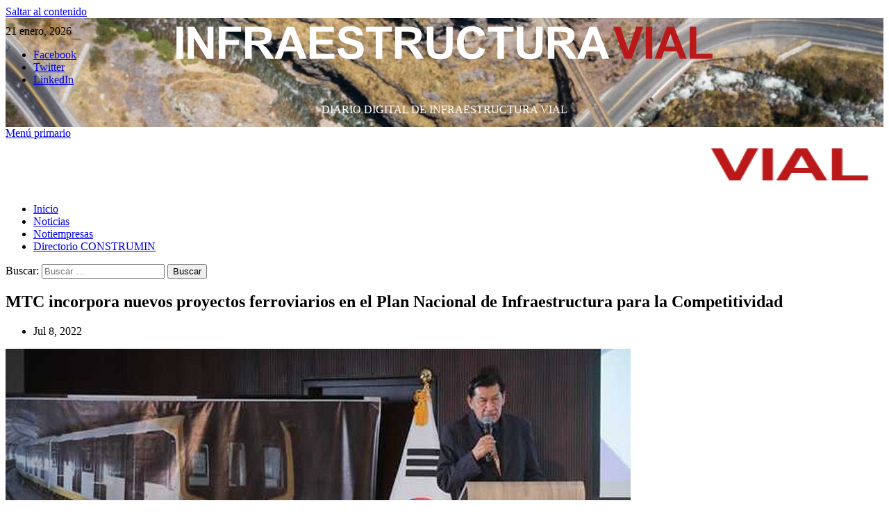

--- FILE ---
content_type: text/html; charset=UTF-8
request_url: https://infraestructuravial.pe/infraestructura-vial/mtc-incorpora-nuevos-proyectos-ferroviarios-en-el-plan-nacional-de-infraestructura-para-la-competitividad/
body_size: 18188
content:
<!doctype html>
<html lang="es">

<head>
    <meta charset="UTF-8">
    <meta name="viewport" content="width=device-width, initial-scale=1">
    <link rel="profile" href="http://gmpg.org/xfn/11">
    <style>
#wpadminbar #wp-admin-bar-wsm_free_top_button .ab-icon:before {
	content: "\f239";
	color: #FF9800;
	top: 3px;
}
</style><meta name='robots' content='index, follow, max-image-preview:large, max-snippet:-1, max-video-preview:-1' />
	<style>img:is([sizes="auto" i], [sizes^="auto," i]) { contain-intrinsic-size: 3000px 1500px }</style>
	<link rel='preload' href='https://fonts.googleapis.com/css?family=Source%2BSans%2BPro%3A400%2C700%7CLato%3A400%2C700&#038;subset=latin&#038;display=swap' as='style' onload="this.onload=null;this.rel='stylesheet'" type='text/css' media='all' crossorigin='anonymous'>
<link rel='preconnect' href='https://fonts.googleapis.com' crossorigin='anonymous'>
<link rel='preconnect' href='https://fonts.gstatic.com' crossorigin='anonymous'>

	<!-- This site is optimized with the Yoast SEO plugin v25.8 - https://yoast.com/wordpress/plugins/seo/ -->
	<title>MTC incorpora nuevos proyectos ferroviarios en el Plan Nacional de Infraestructura para la Competitividad -</title>
	<link rel="canonical" href="https://infraestructuravial.pe/infraestructura-vial2/mtc-incorpora-nuevos-proyectos-ferroviarios-en-el-plan-nacional-de-infraestructura-para-la-competitividad/" />
	<meta property="og:locale" content="es_ES" />
	<meta property="og:type" content="article" />
	<meta property="og:title" content="MTC incorpora nuevos proyectos ferroviarios en el Plan Nacional de Infraestructura para la Competitividad -" />
	<meta property="og:description" content="El ministro de Transportes y Comunicaciones, Juan Barranzuela, anunció que el sector ha incluido nuevos..." />
	<meta property="og:url" content="https://infraestructuravial.pe/infraestructura-vial2/mtc-incorpora-nuevos-proyectos-ferroviarios-en-el-plan-nacional-de-infraestructura-para-la-competitividad/" />
	<meta property="article:publisher" content="https://www.facebook.com/cm.infraestructuravial" />
	<meta property="article:published_time" content="2022-07-09T03:41:17+00:00" />
	<meta property="article:modified_time" content="2022-07-09T03:41:25+00:00" />
	<meta property="og:image" content="https://infraestructuravial.pe/wp/wp-content/uploads/2022/07/MTC-incorpora-nuevos-proyectos-ferroviarios-en-el-Plan-Nacional-de-Infraestructura-para-la-Competitividad.jpg" />
	<meta property="og:image:width" content="900" />
	<meta property="og:image:height" content="520" />
	<meta property="og:image:type" content="image/jpeg" />
	<meta name="author" content="admin" />
	<meta name="twitter:card" content="summary_large_image" />
	<meta name="twitter:creator" content="@Infraestvial" />
	<meta name="twitter:site" content="@Infraestvial" />
	<meta name="twitter:label1" content="Escrito por" />
	<meta name="twitter:data1" content="admin" />
	<meta name="twitter:label2" content="Tiempo de lectura" />
	<meta name="twitter:data2" content="2 minutos" />
	<script type="application/ld+json" class="yoast-schema-graph">{"@context":"https://schema.org","@graph":[{"@type":"Article","@id":"https://infraestructuravial.pe/infraestructura-vial2/mtc-incorpora-nuevos-proyectos-ferroviarios-en-el-plan-nacional-de-infraestructura-para-la-competitividad/#article","isPartOf":{"@id":"https://infraestructuravial.pe/infraestructura-vial2/mtc-incorpora-nuevos-proyectos-ferroviarios-en-el-plan-nacional-de-infraestructura-para-la-competitividad/"},"author":{"name":"admin","@id":"https://infraestructuravial.pe/#/schema/person/23f0bf450ea9dab81b1e5d11d3b3c6a6"},"headline":"MTC incorpora nuevos proyectos ferroviarios en el Plan Nacional de Infraestructura para la Competitividad","datePublished":"2022-07-09T03:41:17+00:00","dateModified":"2022-07-09T03:41:25+00:00","mainEntityOfPage":{"@id":"https://infraestructuravial.pe/infraestructura-vial2/mtc-incorpora-nuevos-proyectos-ferroviarios-en-el-plan-nacional-de-infraestructura-para-la-competitividad/"},"wordCount":336,"publisher":{"@id":"https://infraestructuravial.pe/#organization"},"image":{"@id":"https://infraestructuravial.pe/infraestructura-vial2/mtc-incorpora-nuevos-proyectos-ferroviarios-en-el-plan-nacional-de-infraestructura-para-la-competitividad/#primaryimage"},"thumbnailUrl":"https://infraestructuravial.pe/wp/wp-content/uploads/2022/07/MTC-incorpora-nuevos-proyectos-ferroviarios-en-el-Plan-Nacional-de-Infraestructura-para-la-Competitividad.jpg","articleSection":["Infraestructura Vial"],"inLanguage":"es"},{"@type":"WebPage","@id":"https://infraestructuravial.pe/infraestructura-vial2/mtc-incorpora-nuevos-proyectos-ferroviarios-en-el-plan-nacional-de-infraestructura-para-la-competitividad/","url":"https://infraestructuravial.pe/infraestructura-vial2/mtc-incorpora-nuevos-proyectos-ferroviarios-en-el-plan-nacional-de-infraestructura-para-la-competitividad/","name":"MTC incorpora nuevos proyectos ferroviarios en el Plan Nacional de Infraestructura para la Competitividad -","isPartOf":{"@id":"https://infraestructuravial.pe/#website"},"primaryImageOfPage":{"@id":"https://infraestructuravial.pe/infraestructura-vial2/mtc-incorpora-nuevos-proyectos-ferroviarios-en-el-plan-nacional-de-infraestructura-para-la-competitividad/#primaryimage"},"image":{"@id":"https://infraestructuravial.pe/infraestructura-vial2/mtc-incorpora-nuevos-proyectos-ferroviarios-en-el-plan-nacional-de-infraestructura-para-la-competitividad/#primaryimage"},"thumbnailUrl":"https://infraestructuravial.pe/wp/wp-content/uploads/2022/07/MTC-incorpora-nuevos-proyectos-ferroviarios-en-el-Plan-Nacional-de-Infraestructura-para-la-Competitividad.jpg","datePublished":"2022-07-09T03:41:17+00:00","dateModified":"2022-07-09T03:41:25+00:00","breadcrumb":{"@id":"https://infraestructuravial.pe/infraestructura-vial2/mtc-incorpora-nuevos-proyectos-ferroviarios-en-el-plan-nacional-de-infraestructura-para-la-competitividad/#breadcrumb"},"inLanguage":"es","potentialAction":[{"@type":"ReadAction","target":["https://infraestructuravial.pe/infraestructura-vial2/mtc-incorpora-nuevos-proyectos-ferroviarios-en-el-plan-nacional-de-infraestructura-para-la-competitividad/"]}]},{"@type":"ImageObject","inLanguage":"es","@id":"https://infraestructuravial.pe/infraestructura-vial2/mtc-incorpora-nuevos-proyectos-ferroviarios-en-el-plan-nacional-de-infraestructura-para-la-competitividad/#primaryimage","url":"https://infraestructuravial.pe/wp/wp-content/uploads/2022/07/MTC-incorpora-nuevos-proyectos-ferroviarios-en-el-Plan-Nacional-de-Infraestructura-para-la-Competitividad.jpg","contentUrl":"https://infraestructuravial.pe/wp/wp-content/uploads/2022/07/MTC-incorpora-nuevos-proyectos-ferroviarios-en-el-Plan-Nacional-de-Infraestructura-para-la-Competitividad.jpg","width":900,"height":520},{"@type":"BreadcrumbList","@id":"https://infraestructuravial.pe/infraestructura-vial2/mtc-incorpora-nuevos-proyectos-ferroviarios-en-el-plan-nacional-de-infraestructura-para-la-competitividad/#breadcrumb","itemListElement":[{"@type":"ListItem","position":1,"name":"Portada","item":"https://infraestructuravial.pe/"},{"@type":"ListItem","position":2,"name":"MTC incorpora nuevos proyectos ferroviarios en el Plan Nacional de Infraestructura para la Competitividad"}]},{"@type":"WebSite","@id":"https://infraestructuravial.pe/#website","url":"https://infraestructuravial.pe/","name":"Infraestructura Vial","description":"DIARIO DIGITAL DE INFRAESTRUCTURA VIAL","publisher":{"@id":"https://infraestructuravial.pe/#organization"},"potentialAction":[{"@type":"SearchAction","target":{"@type":"EntryPoint","urlTemplate":"https://infraestructuravial.pe/?s={search_term_string}"},"query-input":{"@type":"PropertyValueSpecification","valueRequired":true,"valueName":"search_term_string"}}],"inLanguage":"es"},{"@type":"Organization","@id":"https://infraestructuravial.pe/#organization","name":"Infraestructura Vial","url":"https://infraestructuravial.pe/","logo":{"@type":"ImageObject","inLanguage":"es","@id":"https://infraestructuravial.pe/#/schema/logo/image/","url":"https://infraestructuravial.pe/wp/wp-content/uploads/2023/04/infraestructuravial05.png","contentUrl":"https://infraestructuravial.pe/wp/wp-content/uploads/2023/04/infraestructuravial05.png","width":800,"height":71,"caption":"Infraestructura Vial"},"image":{"@id":"https://infraestructuravial.pe/#/schema/logo/image/"},"sameAs":["https://www.facebook.com/cm.infraestructuravial","https://x.com/Infraestvial","https://www.linkedin.com/company/infraestructuravial/about/"]},{"@type":"Person","@id":"https://infraestructuravial.pe/#/schema/person/23f0bf450ea9dab81b1e5d11d3b3c6a6","name":"admin","image":{"@type":"ImageObject","inLanguage":"es","@id":"https://infraestructuravial.pe/#/schema/person/image/","url":"https://secure.gravatar.com/avatar/58cef1a40111f121a6582392b78c5a75d29f6bdf96c3e9790e6480cd3d54382c?s=96&d=mm&r=g","contentUrl":"https://secure.gravatar.com/avatar/58cef1a40111f121a6582392b78c5a75d29f6bdf96c3e9790e6480cd3d54382c?s=96&d=mm&r=g","caption":"admin"},"url":"https://infraestructuravial.pe/author/admin/"}]}</script>
	<!-- / Yoast SEO plugin. -->


<link rel='dns-prefetch' href='//www.googletagmanager.com' />
<link rel='dns-prefetch' href='//fonts.googleapis.com' />
<link rel='preconnect' href='https://fonts.googleapis.com' />
<link rel='preconnect' href='https://fonts.gstatic.com' />
<link rel="alternate" type="application/rss+xml" title=" &raquo; Feed" href="https://infraestructuravial.pe/feed/" />
<link rel="alternate" type="application/rss+xml" title=" &raquo; Feed de los comentarios" href="https://infraestructuravial.pe/comments/feed/" />
<script type="text/javascript">
/* <![CDATA[ */
window._wpemojiSettings = {"baseUrl":"https:\/\/s.w.org\/images\/core\/emoji\/16.0.1\/72x72\/","ext":".png","svgUrl":"https:\/\/s.w.org\/images\/core\/emoji\/16.0.1\/svg\/","svgExt":".svg","source":{"concatemoji":"https:\/\/infraestructuravial.pe\/wp\/wp-includes\/js\/wp-emoji-release.min.js?ver=6.8.3"}};
/*! This file is auto-generated */
!function(s,n){var o,i,e;function c(e){try{var t={supportTests:e,timestamp:(new Date).valueOf()};sessionStorage.setItem(o,JSON.stringify(t))}catch(e){}}function p(e,t,n){e.clearRect(0,0,e.canvas.width,e.canvas.height),e.fillText(t,0,0);var t=new Uint32Array(e.getImageData(0,0,e.canvas.width,e.canvas.height).data),a=(e.clearRect(0,0,e.canvas.width,e.canvas.height),e.fillText(n,0,0),new Uint32Array(e.getImageData(0,0,e.canvas.width,e.canvas.height).data));return t.every(function(e,t){return e===a[t]})}function u(e,t){e.clearRect(0,0,e.canvas.width,e.canvas.height),e.fillText(t,0,0);for(var n=e.getImageData(16,16,1,1),a=0;a<n.data.length;a++)if(0!==n.data[a])return!1;return!0}function f(e,t,n,a){switch(t){case"flag":return n(e,"\ud83c\udff3\ufe0f\u200d\u26a7\ufe0f","\ud83c\udff3\ufe0f\u200b\u26a7\ufe0f")?!1:!n(e,"\ud83c\udde8\ud83c\uddf6","\ud83c\udde8\u200b\ud83c\uddf6")&&!n(e,"\ud83c\udff4\udb40\udc67\udb40\udc62\udb40\udc65\udb40\udc6e\udb40\udc67\udb40\udc7f","\ud83c\udff4\u200b\udb40\udc67\u200b\udb40\udc62\u200b\udb40\udc65\u200b\udb40\udc6e\u200b\udb40\udc67\u200b\udb40\udc7f");case"emoji":return!a(e,"\ud83e\udedf")}return!1}function g(e,t,n,a){var r="undefined"!=typeof WorkerGlobalScope&&self instanceof WorkerGlobalScope?new OffscreenCanvas(300,150):s.createElement("canvas"),o=r.getContext("2d",{willReadFrequently:!0}),i=(o.textBaseline="top",o.font="600 32px Arial",{});return e.forEach(function(e){i[e]=t(o,e,n,a)}),i}function t(e){var t=s.createElement("script");t.src=e,t.defer=!0,s.head.appendChild(t)}"undefined"!=typeof Promise&&(o="wpEmojiSettingsSupports",i=["flag","emoji"],n.supports={everything:!0,everythingExceptFlag:!0},e=new Promise(function(e){s.addEventListener("DOMContentLoaded",e,{once:!0})}),new Promise(function(t){var n=function(){try{var e=JSON.parse(sessionStorage.getItem(o));if("object"==typeof e&&"number"==typeof e.timestamp&&(new Date).valueOf()<e.timestamp+604800&&"object"==typeof e.supportTests)return e.supportTests}catch(e){}return null}();if(!n){if("undefined"!=typeof Worker&&"undefined"!=typeof OffscreenCanvas&&"undefined"!=typeof URL&&URL.createObjectURL&&"undefined"!=typeof Blob)try{var e="postMessage("+g.toString()+"("+[JSON.stringify(i),f.toString(),p.toString(),u.toString()].join(",")+"));",a=new Blob([e],{type:"text/javascript"}),r=new Worker(URL.createObjectURL(a),{name:"wpTestEmojiSupports"});return void(r.onmessage=function(e){c(n=e.data),r.terminate(),t(n)})}catch(e){}c(n=g(i,f,p,u))}t(n)}).then(function(e){for(var t in e)n.supports[t]=e[t],n.supports.everything=n.supports.everything&&n.supports[t],"flag"!==t&&(n.supports.everythingExceptFlag=n.supports.everythingExceptFlag&&n.supports[t]);n.supports.everythingExceptFlag=n.supports.everythingExceptFlag&&!n.supports.flag,n.DOMReady=!1,n.readyCallback=function(){n.DOMReady=!0}}).then(function(){return e}).then(function(){var e;n.supports.everything||(n.readyCallback(),(e=n.source||{}).concatemoji?t(e.concatemoji):e.wpemoji&&e.twemoji&&(t(e.twemoji),t(e.wpemoji)))}))}((window,document),window._wpemojiSettings);
/* ]]> */
</script>
<style id='wp-emoji-styles-inline-css' type='text/css'>

	img.wp-smiley, img.emoji {
		display: inline !important;
		border: none !important;
		box-shadow: none !important;
		height: 1em !important;
		width: 1em !important;
		margin: 0 0.07em !important;
		vertical-align: -0.1em !important;
		background: none !important;
		padding: 0 !important;
	}
</style>
<link rel='stylesheet' id='wp-block-library-css' href='https://infraestructuravial.pe/wp/wp-includes/css/dist/block-library/style.min.css?ver=6.8.3' type='text/css' media='all' />
<style id='wp-block-library-theme-inline-css' type='text/css'>
.wp-block-audio :where(figcaption){color:#555;font-size:13px;text-align:center}.is-dark-theme .wp-block-audio :where(figcaption){color:#ffffffa6}.wp-block-audio{margin:0 0 1em}.wp-block-code{border:1px solid #ccc;border-radius:4px;font-family:Menlo,Consolas,monaco,monospace;padding:.8em 1em}.wp-block-embed :where(figcaption){color:#555;font-size:13px;text-align:center}.is-dark-theme .wp-block-embed :where(figcaption){color:#ffffffa6}.wp-block-embed{margin:0 0 1em}.blocks-gallery-caption{color:#555;font-size:13px;text-align:center}.is-dark-theme .blocks-gallery-caption{color:#ffffffa6}:root :where(.wp-block-image figcaption){color:#555;font-size:13px;text-align:center}.is-dark-theme :root :where(.wp-block-image figcaption){color:#ffffffa6}.wp-block-image{margin:0 0 1em}.wp-block-pullquote{border-bottom:4px solid;border-top:4px solid;color:currentColor;margin-bottom:1.75em}.wp-block-pullquote cite,.wp-block-pullquote footer,.wp-block-pullquote__citation{color:currentColor;font-size:.8125em;font-style:normal;text-transform:uppercase}.wp-block-quote{border-left:.25em solid;margin:0 0 1.75em;padding-left:1em}.wp-block-quote cite,.wp-block-quote footer{color:currentColor;font-size:.8125em;font-style:normal;position:relative}.wp-block-quote:where(.has-text-align-right){border-left:none;border-right:.25em solid;padding-left:0;padding-right:1em}.wp-block-quote:where(.has-text-align-center){border:none;padding-left:0}.wp-block-quote.is-large,.wp-block-quote.is-style-large,.wp-block-quote:where(.is-style-plain){border:none}.wp-block-search .wp-block-search__label{font-weight:700}.wp-block-search__button{border:1px solid #ccc;padding:.375em .625em}:where(.wp-block-group.has-background){padding:1.25em 2.375em}.wp-block-separator.has-css-opacity{opacity:.4}.wp-block-separator{border:none;border-bottom:2px solid;margin-left:auto;margin-right:auto}.wp-block-separator.has-alpha-channel-opacity{opacity:1}.wp-block-separator:not(.is-style-wide):not(.is-style-dots){width:100px}.wp-block-separator.has-background:not(.is-style-dots){border-bottom:none;height:1px}.wp-block-separator.has-background:not(.is-style-wide):not(.is-style-dots){height:2px}.wp-block-table{margin:0 0 1em}.wp-block-table td,.wp-block-table th{word-break:normal}.wp-block-table :where(figcaption){color:#555;font-size:13px;text-align:center}.is-dark-theme .wp-block-table :where(figcaption){color:#ffffffa6}.wp-block-video :where(figcaption){color:#555;font-size:13px;text-align:center}.is-dark-theme .wp-block-video :where(figcaption){color:#ffffffa6}.wp-block-video{margin:0 0 1em}:root :where(.wp-block-template-part.has-background){margin-bottom:0;margin-top:0;padding:1.25em 2.375em}
</style>
<style id='global-styles-inline-css' type='text/css'>
:root{--wp--preset--aspect-ratio--square: 1;--wp--preset--aspect-ratio--4-3: 4/3;--wp--preset--aspect-ratio--3-4: 3/4;--wp--preset--aspect-ratio--3-2: 3/2;--wp--preset--aspect-ratio--2-3: 2/3;--wp--preset--aspect-ratio--16-9: 16/9;--wp--preset--aspect-ratio--9-16: 9/16;--wp--preset--color--black: #000000;--wp--preset--color--cyan-bluish-gray: #abb8c3;--wp--preset--color--white: #ffffff;--wp--preset--color--pale-pink: #f78da7;--wp--preset--color--vivid-red: #cf2e2e;--wp--preset--color--luminous-vivid-orange: #ff6900;--wp--preset--color--luminous-vivid-amber: #fcb900;--wp--preset--color--light-green-cyan: #7bdcb5;--wp--preset--color--vivid-green-cyan: #00d084;--wp--preset--color--pale-cyan-blue: #8ed1fc;--wp--preset--color--vivid-cyan-blue: #0693e3;--wp--preset--color--vivid-purple: #9b51e0;--wp--preset--gradient--vivid-cyan-blue-to-vivid-purple: linear-gradient(135deg,rgba(6,147,227,1) 0%,rgb(155,81,224) 100%);--wp--preset--gradient--light-green-cyan-to-vivid-green-cyan: linear-gradient(135deg,rgb(122,220,180) 0%,rgb(0,208,130) 100%);--wp--preset--gradient--luminous-vivid-amber-to-luminous-vivid-orange: linear-gradient(135deg,rgba(252,185,0,1) 0%,rgba(255,105,0,1) 100%);--wp--preset--gradient--luminous-vivid-orange-to-vivid-red: linear-gradient(135deg,rgba(255,105,0,1) 0%,rgb(207,46,46) 100%);--wp--preset--gradient--very-light-gray-to-cyan-bluish-gray: linear-gradient(135deg,rgb(238,238,238) 0%,rgb(169,184,195) 100%);--wp--preset--gradient--cool-to-warm-spectrum: linear-gradient(135deg,rgb(74,234,220) 0%,rgb(151,120,209) 20%,rgb(207,42,186) 40%,rgb(238,44,130) 60%,rgb(251,105,98) 80%,rgb(254,248,76) 100%);--wp--preset--gradient--blush-light-purple: linear-gradient(135deg,rgb(255,206,236) 0%,rgb(152,150,240) 100%);--wp--preset--gradient--blush-bordeaux: linear-gradient(135deg,rgb(254,205,165) 0%,rgb(254,45,45) 50%,rgb(107,0,62) 100%);--wp--preset--gradient--luminous-dusk: linear-gradient(135deg,rgb(255,203,112) 0%,rgb(199,81,192) 50%,rgb(65,88,208) 100%);--wp--preset--gradient--pale-ocean: linear-gradient(135deg,rgb(255,245,203) 0%,rgb(182,227,212) 50%,rgb(51,167,181) 100%);--wp--preset--gradient--electric-grass: linear-gradient(135deg,rgb(202,248,128) 0%,rgb(113,206,126) 100%);--wp--preset--gradient--midnight: linear-gradient(135deg,rgb(2,3,129) 0%,rgb(40,116,252) 100%);--wp--preset--font-size--small: 13px;--wp--preset--font-size--medium: 20px;--wp--preset--font-size--large: 36px;--wp--preset--font-size--x-large: 42px;--wp--preset--spacing--20: 0.44rem;--wp--preset--spacing--30: 0.67rem;--wp--preset--spacing--40: 1rem;--wp--preset--spacing--50: 1.5rem;--wp--preset--spacing--60: 2.25rem;--wp--preset--spacing--70: 3.38rem;--wp--preset--spacing--80: 5.06rem;--wp--preset--shadow--natural: 6px 6px 9px rgba(0, 0, 0, 0.2);--wp--preset--shadow--deep: 12px 12px 50px rgba(0, 0, 0, 0.4);--wp--preset--shadow--sharp: 6px 6px 0px rgba(0, 0, 0, 0.2);--wp--preset--shadow--outlined: 6px 6px 0px -3px rgba(255, 255, 255, 1), 6px 6px rgba(0, 0, 0, 1);--wp--preset--shadow--crisp: 6px 6px 0px rgba(0, 0, 0, 1);}:root { --wp--style--global--content-size: 740px;--wp--style--global--wide-size: 1200px; }:where(body) { margin: 0; }.wp-site-blocks > .alignleft { float: left; margin-right: 2em; }.wp-site-blocks > .alignright { float: right; margin-left: 2em; }.wp-site-blocks > .aligncenter { justify-content: center; margin-left: auto; margin-right: auto; }:where(.wp-site-blocks) > * { margin-block-start: 24px; margin-block-end: 0; }:where(.wp-site-blocks) > :first-child { margin-block-start: 0; }:where(.wp-site-blocks) > :last-child { margin-block-end: 0; }:root { --wp--style--block-gap: 24px; }:root :where(.is-layout-flow) > :first-child{margin-block-start: 0;}:root :where(.is-layout-flow) > :last-child{margin-block-end: 0;}:root :where(.is-layout-flow) > *{margin-block-start: 24px;margin-block-end: 0;}:root :where(.is-layout-constrained) > :first-child{margin-block-start: 0;}:root :where(.is-layout-constrained) > :last-child{margin-block-end: 0;}:root :where(.is-layout-constrained) > *{margin-block-start: 24px;margin-block-end: 0;}:root :where(.is-layout-flex){gap: 24px;}:root :where(.is-layout-grid){gap: 24px;}.is-layout-flow > .alignleft{float: left;margin-inline-start: 0;margin-inline-end: 2em;}.is-layout-flow > .alignright{float: right;margin-inline-start: 2em;margin-inline-end: 0;}.is-layout-flow > .aligncenter{margin-left: auto !important;margin-right: auto !important;}.is-layout-constrained > .alignleft{float: left;margin-inline-start: 0;margin-inline-end: 2em;}.is-layout-constrained > .alignright{float: right;margin-inline-start: 2em;margin-inline-end: 0;}.is-layout-constrained > .aligncenter{margin-left: auto !important;margin-right: auto !important;}.is-layout-constrained > :where(:not(.alignleft):not(.alignright):not(.alignfull)){max-width: var(--wp--style--global--content-size);margin-left: auto !important;margin-right: auto !important;}.is-layout-constrained > .alignwide{max-width: var(--wp--style--global--wide-size);}body .is-layout-flex{display: flex;}.is-layout-flex{flex-wrap: wrap;align-items: center;}.is-layout-flex > :is(*, div){margin: 0;}body .is-layout-grid{display: grid;}.is-layout-grid > :is(*, div){margin: 0;}body{padding-top: 0px;padding-right: 0px;padding-bottom: 0px;padding-left: 0px;}a:where(:not(.wp-element-button)){text-decoration: none;}:root :where(.wp-element-button, .wp-block-button__link){background-color: #32373c;border-width: 0;color: #fff;font-family: inherit;font-size: inherit;line-height: inherit;padding: calc(0.667em + 2px) calc(1.333em + 2px);text-decoration: none;}.has-black-color{color: var(--wp--preset--color--black) !important;}.has-cyan-bluish-gray-color{color: var(--wp--preset--color--cyan-bluish-gray) !important;}.has-white-color{color: var(--wp--preset--color--white) !important;}.has-pale-pink-color{color: var(--wp--preset--color--pale-pink) !important;}.has-vivid-red-color{color: var(--wp--preset--color--vivid-red) !important;}.has-luminous-vivid-orange-color{color: var(--wp--preset--color--luminous-vivid-orange) !important;}.has-luminous-vivid-amber-color{color: var(--wp--preset--color--luminous-vivid-amber) !important;}.has-light-green-cyan-color{color: var(--wp--preset--color--light-green-cyan) !important;}.has-vivid-green-cyan-color{color: var(--wp--preset--color--vivid-green-cyan) !important;}.has-pale-cyan-blue-color{color: var(--wp--preset--color--pale-cyan-blue) !important;}.has-vivid-cyan-blue-color{color: var(--wp--preset--color--vivid-cyan-blue) !important;}.has-vivid-purple-color{color: var(--wp--preset--color--vivid-purple) !important;}.has-black-background-color{background-color: var(--wp--preset--color--black) !important;}.has-cyan-bluish-gray-background-color{background-color: var(--wp--preset--color--cyan-bluish-gray) !important;}.has-white-background-color{background-color: var(--wp--preset--color--white) !important;}.has-pale-pink-background-color{background-color: var(--wp--preset--color--pale-pink) !important;}.has-vivid-red-background-color{background-color: var(--wp--preset--color--vivid-red) !important;}.has-luminous-vivid-orange-background-color{background-color: var(--wp--preset--color--luminous-vivid-orange) !important;}.has-luminous-vivid-amber-background-color{background-color: var(--wp--preset--color--luminous-vivid-amber) !important;}.has-light-green-cyan-background-color{background-color: var(--wp--preset--color--light-green-cyan) !important;}.has-vivid-green-cyan-background-color{background-color: var(--wp--preset--color--vivid-green-cyan) !important;}.has-pale-cyan-blue-background-color{background-color: var(--wp--preset--color--pale-cyan-blue) !important;}.has-vivid-cyan-blue-background-color{background-color: var(--wp--preset--color--vivid-cyan-blue) !important;}.has-vivid-purple-background-color{background-color: var(--wp--preset--color--vivid-purple) !important;}.has-black-border-color{border-color: var(--wp--preset--color--black) !important;}.has-cyan-bluish-gray-border-color{border-color: var(--wp--preset--color--cyan-bluish-gray) !important;}.has-white-border-color{border-color: var(--wp--preset--color--white) !important;}.has-pale-pink-border-color{border-color: var(--wp--preset--color--pale-pink) !important;}.has-vivid-red-border-color{border-color: var(--wp--preset--color--vivid-red) !important;}.has-luminous-vivid-orange-border-color{border-color: var(--wp--preset--color--luminous-vivid-orange) !important;}.has-luminous-vivid-amber-border-color{border-color: var(--wp--preset--color--luminous-vivid-amber) !important;}.has-light-green-cyan-border-color{border-color: var(--wp--preset--color--light-green-cyan) !important;}.has-vivid-green-cyan-border-color{border-color: var(--wp--preset--color--vivid-green-cyan) !important;}.has-pale-cyan-blue-border-color{border-color: var(--wp--preset--color--pale-cyan-blue) !important;}.has-vivid-cyan-blue-border-color{border-color: var(--wp--preset--color--vivid-cyan-blue) !important;}.has-vivid-purple-border-color{border-color: var(--wp--preset--color--vivid-purple) !important;}.has-vivid-cyan-blue-to-vivid-purple-gradient-background{background: var(--wp--preset--gradient--vivid-cyan-blue-to-vivid-purple) !important;}.has-light-green-cyan-to-vivid-green-cyan-gradient-background{background: var(--wp--preset--gradient--light-green-cyan-to-vivid-green-cyan) !important;}.has-luminous-vivid-amber-to-luminous-vivid-orange-gradient-background{background: var(--wp--preset--gradient--luminous-vivid-amber-to-luminous-vivid-orange) !important;}.has-luminous-vivid-orange-to-vivid-red-gradient-background{background: var(--wp--preset--gradient--luminous-vivid-orange-to-vivid-red) !important;}.has-very-light-gray-to-cyan-bluish-gray-gradient-background{background: var(--wp--preset--gradient--very-light-gray-to-cyan-bluish-gray) !important;}.has-cool-to-warm-spectrum-gradient-background{background: var(--wp--preset--gradient--cool-to-warm-spectrum) !important;}.has-blush-light-purple-gradient-background{background: var(--wp--preset--gradient--blush-light-purple) !important;}.has-blush-bordeaux-gradient-background{background: var(--wp--preset--gradient--blush-bordeaux) !important;}.has-luminous-dusk-gradient-background{background: var(--wp--preset--gradient--luminous-dusk) !important;}.has-pale-ocean-gradient-background{background: var(--wp--preset--gradient--pale-ocean) !important;}.has-electric-grass-gradient-background{background: var(--wp--preset--gradient--electric-grass) !important;}.has-midnight-gradient-background{background: var(--wp--preset--gradient--midnight) !important;}.has-small-font-size{font-size: var(--wp--preset--font-size--small) !important;}.has-medium-font-size{font-size: var(--wp--preset--font-size--medium) !important;}.has-large-font-size{font-size: var(--wp--preset--font-size--large) !important;}.has-x-large-font-size{font-size: var(--wp--preset--font-size--x-large) !important;}
:root :where(.wp-block-pullquote){font-size: 1.5em;line-height: 1.6;}
</style>
<link rel='stylesheet' id='menu-image-css' href='https://infraestructuravial.pe/wp/wp-content/plugins/menu-image/includes/css/menu-image.css?ver=3.13' type='text/css' media='all' />
<link rel='stylesheet' id='dashicons-css' href='https://infraestructuravial.pe/wp/wp-includes/css/dashicons.min.css?ver=6.8.3' type='text/css' media='all' />
<link rel='stylesheet' id='wsm-style-css' href='https://infraestructuravial.pe/wp/wp-content/plugins/wp-stats-manager/css/style.css?ver=1.2' type='text/css' media='all' />
<link rel='stylesheet' id='covernews-google-fonts-css' href='https://fonts.googleapis.com/css?family=Source%2BSans%2BPro%3A400%2C700%7CLato%3A400%2C700&#038;subset=latin&#038;display=swap' type='text/css' media='all' />
<link rel='stylesheet' id='covernews-icons-css' href='https://infraestructuravial.pe/wp/wp-content/themes/covernews/assets/icons/style.css?ver=6.8.3' type='text/css' media='all' />
<link rel='stylesheet' id='bootstrap-css' href='https://infraestructuravial.pe/wp/wp-content/themes/covernews/assets/bootstrap/css/bootstrap.min.css?ver=6.8.3' type='text/css' media='all' />
<link rel='stylesheet' id='covernews-style-css' href='https://infraestructuravial.pe/wp/wp-content/themes/covernews/style.min.css?ver=5.5.4.1' type='text/css' media='all' />
<link rel='stylesheet' id='elementor-frontend-css' href='https://infraestructuravial.pe/wp/wp-content/plugins/elementor/assets/css/frontend.min.css?ver=3.31.3' type='text/css' media='all' />
<link rel='stylesheet' id='widget-heading-css' href='https://infraestructuravial.pe/wp/wp-content/plugins/elementor/assets/css/widget-heading.min.css?ver=3.31.3' type='text/css' media='all' />
<link rel='stylesheet' id='widget-post-info-css' href='https://infraestructuravial.pe/wp/wp-content/plugins/elementor-pro/assets/css/widget-post-info.min.css?ver=3.31.2' type='text/css' media='all' />
<link rel='stylesheet' id='widget-icon-list-css' href='https://infraestructuravial.pe/wp/wp-content/plugins/elementor/assets/css/widget-icon-list.min.css?ver=3.31.3' type='text/css' media='all' />
<link rel='stylesheet' id='elementor-icons-shared-0-css' href='https://infraestructuravial.pe/wp/wp-content/plugins/elementor/assets/lib/font-awesome/css/fontawesome.min.css?ver=5.15.3' type='text/css' media='all' />
<link rel='stylesheet' id='elementor-icons-fa-regular-css' href='https://infraestructuravial.pe/wp/wp-content/plugins/elementor/assets/lib/font-awesome/css/regular.min.css?ver=5.15.3' type='text/css' media='all' />
<link rel='stylesheet' id='elementor-icons-fa-solid-css' href='https://infraestructuravial.pe/wp/wp-content/plugins/elementor/assets/lib/font-awesome/css/solid.min.css?ver=5.15.3' type='text/css' media='all' />
<link rel='stylesheet' id='widget-image-css' href='https://infraestructuravial.pe/wp/wp-content/plugins/elementor/assets/css/widget-image.min.css?ver=3.31.3' type='text/css' media='all' />
<link rel='stylesheet' id='elementor-icons-css' href='https://infraestructuravial.pe/wp/wp-content/plugins/elementor/assets/lib/eicons/css/elementor-icons.min.css?ver=5.43.0' type='text/css' media='all' />
<link rel='stylesheet' id='elementor-post-10575-css' href='https://infraestructuravial.pe/wp/wp-content/uploads/elementor/css/post-10575.css?ver=1768284826' type='text/css' media='all' />
<link rel='stylesheet' id='elementor-post-21207-css' href='https://infraestructuravial.pe/wp/wp-content/uploads/elementor/css/post-21207.css?ver=1768284827' type='text/css' media='all' />
<link rel='stylesheet' id='elementor-gf-local-roboto-css' href='https://infraestructuravial.pe/wp/wp-content/uploads/elementor/google-fonts/css/roboto.css?ver=1742677085' type='text/css' media='all' />
<link rel='stylesheet' id='elementor-gf-local-robotoslab-css' href='https://infraestructuravial.pe/wp/wp-content/uploads/elementor/google-fonts/css/robotoslab.css?ver=1742677038' type='text/css' media='all' />
<script type="text/javascript" src="https://infraestructuravial.pe/wp/wp-includes/js/jquery/jquery.min.js?ver=3.7.1" id="jquery-core-js"></script>
<script type="text/javascript" src="https://infraestructuravial.pe/wp/wp-includes/js/jquery/jquery-migrate.min.js?ver=3.4.1" id="jquery-migrate-js"></script>

<!-- Fragmento de código de la etiqueta de Google (gtag.js) añadida por Site Kit -->
<!-- Fragmento de código de Google Analytics añadido por Site Kit -->
<script type="text/javascript" src="https://www.googletagmanager.com/gtag/js?id=GT-NN6ZZM" id="google_gtagjs-js" async></script>
<script type="text/javascript" id="google_gtagjs-js-after">
/* <![CDATA[ */
window.dataLayer = window.dataLayer || [];function gtag(){dataLayer.push(arguments);}
gtag("set","linker",{"domains":["infraestructuravial.pe"]});
gtag("js", new Date());
gtag("set", "developer_id.dZTNiMT", true);
gtag("config", "GT-NN6ZZM");
/* ]]> */
</script>
<link rel="https://api.w.org/" href="https://infraestructuravial.pe/wp-json/" /><link rel="alternate" title="JSON" type="application/json" href="https://infraestructuravial.pe/wp-json/wp/v2/posts/12556" /><link rel="EditURI" type="application/rsd+xml" title="RSD" href="https://infraestructuravial.pe/wp/xmlrpc.php?rsd" />
<meta name="generator" content="WordPress 6.8.3" />
<link rel='shortlink' href='https://infraestructuravial.pe/?p=12556' />
<link rel="alternate" title="oEmbed (JSON)" type="application/json+oembed" href="https://infraestructuravial.pe/wp-json/oembed/1.0/embed?url=https%3A%2F%2Finfraestructuravial.pe%2Finfraestructura-vial%2Fmtc-incorpora-nuevos-proyectos-ferroviarios-en-el-plan-nacional-de-infraestructura-para-la-competitividad%2F" />
<link rel="alternate" title="oEmbed (XML)" type="text/xml+oembed" href="https://infraestructuravial.pe/wp-json/oembed/1.0/embed?url=https%3A%2F%2Finfraestructuravial.pe%2Finfraestructura-vial%2Fmtc-incorpora-nuevos-proyectos-ferroviarios-en-el-plan-nacional-de-infraestructura-para-la-competitividad%2F&#038;format=xml" />
<meta name="generator" content="Site Kit by Google 1.170.0" />
        <!-- Wordpress Stats Manager -->
        <script type="text/javascript">
            var _wsm = _wsm || [];
            _wsm.push(['trackPageView']);
            _wsm.push(['enableLinkTracking']);
            _wsm.push(['enableHeartBeatTimer']);
            (function() {
                var u = "https://infraestructuravial.pe/wp/wp-content/plugins/wp-stats-manager/";
                _wsm.push(['setUrlReferrer', ""]);
                _wsm.push(['setTrackerUrl', "https://infraestructuravial.pe/wp/?wmcAction=wmcTrack"]);
                _wsm.push(['setSiteId', "1"]);
                _wsm.push(['setPageId', "12556"]);
                _wsm.push(['setWpUserId', "0"]);
                var d = document,
                    g = d.createElement('script'),
                    s = d.getElementsByTagName('script')[0];
                g.type = 'text/javascript';
                g.async = true;
                g.defer = true;
                g.src = u + 'js/wsm_new.js';
                s.parentNode.insertBefore(g, s);
            })();
        </script>
        <!-- End Wordpress Stats Manager Code -->
<link rel="preload" href="https://infraestructuravial.pe/wp/wp-content/uploads/2021/05/cropped-infraestructuravial-head-1.jpg" as="image"><meta name="generator" content="Elementor 3.31.3; features: additional_custom_breakpoints, e_element_cache; settings: css_print_method-external, google_font-enabled, font_display-auto">
			<style>
				.e-con.e-parent:nth-of-type(n+4):not(.e-lazyloaded):not(.e-no-lazyload),
				.e-con.e-parent:nth-of-type(n+4):not(.e-lazyloaded):not(.e-no-lazyload) * {
					background-image: none !important;
				}
				@media screen and (max-height: 1024px) {
					.e-con.e-parent:nth-of-type(n+3):not(.e-lazyloaded):not(.e-no-lazyload),
					.e-con.e-parent:nth-of-type(n+3):not(.e-lazyloaded):not(.e-no-lazyload) * {
						background-image: none !important;
					}
				}
				@media screen and (max-height: 640px) {
					.e-con.e-parent:nth-of-type(n+2):not(.e-lazyloaded):not(.e-no-lazyload),
					.e-con.e-parent:nth-of-type(n+2):not(.e-lazyloaded):not(.e-no-lazyload) * {
						background-image: none !important;
					}
				}
			</style>
			        <style type="text/css">
                        .site-title a,
            .site-header .site-branding .site-title a:visited,
            .site-header .site-branding .site-title a:hover,
            .site-description {
                color: #ffffff;
            }

            .site-branding .site-title {
                font-size: 48px;
            }

            @media only screen and (max-width: 640px) {
                .header-layout-3 .site-header .site-branding .site-title,
                .site-branding .site-title {
                    font-size: 60px;

                }
              }   

           @media only screen and (max-width: 375px) {
               .header-layout-3 .site-header .site-branding .site-title,
               .site-branding .site-title {
                        font-size: 50px;

                    }
                }
                
                    .elementor-template-full-width .elementor-section.elementor-section-full_width > .elementor-container,
        .elementor-template-full-width .elementor-section.elementor-section-boxed > .elementor-container{
            max-width: 1200px;
        }
        @media (min-width: 1600px){
            .elementor-template-full-width .elementor-section.elementor-section-full_width > .elementor-container,
            .elementor-template-full-width .elementor-section.elementor-section-boxed > .elementor-container{
                max-width: 1600px;
            }
        }
        
        .align-content-left .elementor-section-stretched,
        .align-content-right .elementor-section-stretched {
            max-width: 100%;
            left: 0 !important;
        }


        </style>
        <link rel="icon" href="https://infraestructuravial.pe/wp/wp-content/uploads/2024/07/casco-infraestructuravial-lb-270x270-1-36x36.png" sizes="32x32" />
<link rel="icon" href="https://infraestructuravial.pe/wp/wp-content/uploads/2024/07/casco-infraestructuravial-lb-270x270-1.png" sizes="192x192" />
<link rel="apple-touch-icon" href="https://infraestructuravial.pe/wp/wp-content/uploads/2024/07/casco-infraestructuravial-lb-270x270-1.png" />
<meta name="msapplication-TileImage" content="https://infraestructuravial.pe/wp/wp-content/uploads/2024/07/casco-infraestructuravial-lb-270x270-1.png" />
		<style type="text/css" id="wp-custom-css">
			.site-branding {
        display: inline-block;
        margin: 0 auto;
}

.masthead-banner .container .row .col-md-4{
        width: 100%;
        text-align: center;
}

.custom-logo{
        width: 100%;
        text-align: center;
}
.site-description{
        width: 100%;
        text-align: center;
}
/*.site-info .container .row .col-#sm-12{
				display: none;
}*/

#page > div.header-layout-1 > div{
	background-color: rgba(255, 0, 0, 0);
	height: 0px;
	position:relative;
	top:10px;
	z-index: 2;
}

@media screen and (max-width: 600px){
	#page > div.header-layout-1 > div{
	display: none;
}
}

#page > footer > div.site-info > div > div > div > span{
	display: none;
}
#page > footer > div.site-info > div > div > div > a{
	display: none;
}		</style>
		</head>

<body class="wp-singular post-template-default single single-post postid-12556 single-format-standard wp-custom-logo wp-embed-responsive wp-theme-covernews default-content-layout archive-layout-grid scrollup-sticky-header aft-sticky-header aft-sticky-sidebar default aft-container-default aft-main-banner-slider-editors-picks-trending single-content-mode-default header-image-default align-content-left aft-and elementor-default elementor-template-full-width elementor-kit-10575 elementor-page-21207">
    
            <div id="af-preloader">
            <div id="loader-wrapper">
                <div id="loader"></div>
            </div>
        </div>
    
    <div id="page" class="site">
        <a class="skip-link screen-reader-text" href="#content">Saltar al contenido</a>

        <div class="header-layout-1">
      <div class="top-masthead">

      <div class="container">
        <div class="row">
                      <div class="col-xs-12 col-sm-12 col-md-8 device-center">
                              <span class="topbar-date">
                  21 enero, 2026                </span>

              
                          </div>
                                <div class="col-xs-12 col-sm-12 col-md-4 pull-right">
              <div class="social-navigation"><ul id="social-menu" class="menu"><li id="menu-item-7305" class="menu-item menu-item-type-custom menu-item-object-custom menu-item-7305"><a target="_blank" href="https://www.facebook.com/Infraestructura-Vial-105086618812310"><span class="screen-reader-text">Facebook</span></a></li>
<li id="menu-item-7076" class="menu-item menu-item-type-custom menu-item-object-custom menu-item-7076"><a target="_blank" href="https://twitter.com/Infraestvial"><span class="screen-reader-text">Twitter</span></a></li>
<li id="menu-item-7075" class="menu-item menu-item-type-custom menu-item-object-custom menu-item-7075"><a target="_blank" href="https://www.linkedin.com/company/52134945/"><span class="screen-reader-text">LinkedIn</span></a></li>
</ul></div>            </div>
                  </div>
      </div>
    </div> <!--    Topbar Ends-->
    <header id="masthead" class="site-header">
        <div class="masthead-banner af-header-image data-bg" style="background-image: url(https://infraestructuravial.pe/wp/wp-content/uploads/2021/05/cropped-infraestructuravial-head-1.jpg);">
      <div class="container">
        <div class="row">
          <div class="col-md-4">
            <div class="site-branding">
              <a href="https://infraestructuravial.pe/" class="custom-logo-link" rel="home"><img width="800" height="71" src="https://infraestructuravial.pe/wp/wp-content/uploads/2023/04/infraestructuravial05.png" class="custom-logo" alt="infraestructuravial05" decoding="async" srcset="https://infraestructuravial.pe/wp/wp-content/uploads/2023/04/infraestructuravial05.png 800w, https://infraestructuravial.pe/wp/wp-content/uploads/2023/04/infraestructuravial05-300x27.png 300w, https://infraestructuravial.pe/wp/wp-content/uploads/2023/04/infraestructuravial05-768x68.png 768w" sizes="(max-width: 800px) 100vw, 800px" loading="lazy" /></a>                <p class="site-title font-family-1">
                  <a href="https://infraestructuravial.pe/" rel="home"></a>
                </p>
              
                              <p class="site-description">DIARIO DIGITAL DE INFRAESTRUCTURA VIAL</p>
                          </div>
          </div>
          <div class="col-md-8">
                      </div>
        </div>
      </div>
    </div>
    <nav id="site-navigation" class="main-navigation">
      <div class="container">
        <div class="row">
          <div class="kol-12">
            <div class="navigation-container">

              <div class="main-navigation-container-items-wrapper">

                <span class="toggle-menu">
                  <a
                    href="#"
                    class="aft-void-menu"
                    role="button"
                    aria-label="Alternar menú principal"
                    aria-controls="primary-menu" aria-expanded="false">
                    <span class="screen-reader-text">Menú primario</span>
                    <i class="ham"></i>
                  </a>
                </span>
                <span class="af-mobile-site-title-wrap">
                  <a href="https://infraestructuravial.pe/" class="custom-logo-link" rel="home"><img width="800" height="71" src="https://infraestructuravial.pe/wp/wp-content/uploads/2023/04/infraestructuravial05.png" class="custom-logo" alt="infraestructuravial05" decoding="async" srcset="https://infraestructuravial.pe/wp/wp-content/uploads/2023/04/infraestructuravial05.png 800w, https://infraestructuravial.pe/wp/wp-content/uploads/2023/04/infraestructuravial05-300x27.png 300w, https://infraestructuravial.pe/wp/wp-content/uploads/2023/04/infraestructuravial05-768x68.png 768w" sizes="(max-width: 800px) 100vw, 800px" loading="lazy" /></a>                  <p class="site-title font-family-1">
                    <a href="https://infraestructuravial.pe/" rel="home"></a>
                  </p>
                </span>
                <div class="menu main-menu"><ul id="primary-menu" class="menu"><li id="menu-item-11982" class="menu-item menu-item-type-custom menu-item-object-custom menu-item-home menu-item-11982"><a href="https://infraestructuravial.pe">Inicio</a></li>
<li id="menu-item-23875" class="menu-item menu-item-type-taxonomy menu-item-object-category menu-item-23875"><a href="https://infraestructuravial.pe/category/noticias/">Noticias</a></li>
<li id="menu-item-23876" class="menu-item menu-item-type-taxonomy menu-item-object-category menu-item-23876"><a href="https://infraestructuravial.pe/category/notiempresas/">Notiempresas</a></li>
<li id="menu-item-15882" class="menu-item menu-item-type-custom menu-item-object-custom menu-item-15882"><a target="_blank" href="https://construmin.pe" class="menu-image-title-before menu-image-not-hovered"><span class="menu-image-title-before menu-image-title">Directorio CONSTRUMIN</span><span class="dashicons dashicons-search before-menu-image-icons"></span></a></li>
</ul></div>              </div>
              <div class="cart-search">

                <div class="af-search-wrap">
                  <div class="search-overlay">
                    <a href="#" title="Search" class="search-icon">
                      <i class="fa fa-search"></i>
                    </a>
                    <div class="af-search-form">
                      <form role="search" method="get" class="search-form" action="https://infraestructuravial.pe/">
				<label>
					<span class="screen-reader-text">Buscar:</span>
					<input type="search" class="search-field" placeholder="Buscar &hellip;" value="" name="s" />
				</label>
				<input type="submit" class="search-submit" value="Buscar" />
			</form>                    </div>
                  </div>
                </div>
              </div>


            </div>
          </div>
        </div>
      </div>
    </nav>
  </header>
</div>

        
            <div id="content" class="container">
                        		<div data-elementor-type="single-post" data-elementor-id="21207" class="elementor elementor-21207 elementor-location-single post-12556 post type-post status-publish format-standard has-post-thumbnail hentry category-infraestructura-vial" data-elementor-post-type="elementor_library">
					<section class="elementor-section elementor-top-section elementor-element elementor-element-b02c155 elementor-section-boxed elementor-section-height-default elementor-section-height-default" data-id="b02c155" data-element_type="section">
						<div class="elementor-container elementor-column-gap-default">
					<div class="elementor-column elementor-col-66 elementor-top-column elementor-element elementor-element-c749329" data-id="c749329" data-element_type="column">
			<div class="elementor-widget-wrap elementor-element-populated">
						<div class="elementor-element elementor-element-3a1647f elementor-widget elementor-widget-theme-post-title elementor-page-title elementor-widget-heading" data-id="3a1647f" data-element_type="widget" data-widget_type="theme-post-title.default">
				<div class="elementor-widget-container">
					<h1 class="elementor-heading-title elementor-size-default">MTC incorpora nuevos proyectos ferroviarios en el Plan Nacional de Infraestructura para la Competitividad</h1>				</div>
				</div>
				<div class="elementor-element elementor-element-281d167 elementor-widget elementor-widget-post-info" data-id="281d167" data-element_type="widget" data-widget_type="post-info.default">
				<div class="elementor-widget-container">
							<ul class="elementor-inline-items elementor-icon-list-items elementor-post-info">
								<li class="elementor-icon-list-item elementor-repeater-item-7707999 elementor-inline-item" itemprop="datePublished">
													<span class="elementor-icon-list-text elementor-post-info__item elementor-post-info__item--type-date">
										<time>Jul 8, 2022</time>					</span>
								</li>
				</ul>
						</div>
				</div>
				<div class="elementor-element elementor-element-b864afc elementor-widget elementor-widget-theme-post-featured-image elementor-widget-image" data-id="b864afc" data-element_type="widget" data-widget_type="theme-post-featured-image.default">
				<div class="elementor-widget-container">
															<img src="https://infraestructuravial.pe/wp/wp-content/uploads/elementor/thumbs/MTC-incorpora-nuevos-proyectos-ferroviarios-en-el-Plan-Nacional-de-Infraestructura-para-la-Competitividad-prhs2h156z95uqsqsay5st62vn6o3jflzkn46u0e34.jpg" title="MTC incorpora nuevos proyectos ferroviarios en el Plan Nacional de Infraestructura para la Competitividad" alt="MTC incorpora nuevos proyectos ferroviarios en el Plan Nacional de Infraestructura para la Competitividad" loading="lazy" />															</div>
				</div>
				<div class="elementor-element elementor-element-8958f8e elementor-widget elementor-widget-shortcode" data-id="8958f8e" data-element_type="widget" data-widget_type="shortcode.default">
				<div class="elementor-widget-container">
							<div class="elementor-shortcode">		<div data-elementor-type="section" data-elementor-id="21175" class="elementor elementor-21175 elementor-location-single" data-elementor-post-type="elementor_library">
					<section class="elementor-section elementor-top-section elementor-element elementor-element-8d9c01e elementor-section-content-middle elementor-section-boxed elementor-section-height-default elementor-section-height-default" data-id="8d9c01e" data-element_type="section">
						<div class="elementor-container elementor-column-gap-default">
					<div class="elementor-column elementor-col-50 elementor-top-column elementor-element elementor-element-2c1a754" data-id="2c1a754" data-element_type="column">
			<div class="elementor-widget-wrap elementor-element-populated">
						<div class="elementor-element elementor-element-b42354e elementor-align-center elementor-widget elementor-widget-button" data-id="b42354e" data-element_type="widget" data-widget_type="button.default">
				<div class="elementor-widget-container">
									<div class="elementor-button-wrapper">
					<a class="elementor-button elementor-button-link elementor-size-sm" href="https://chat.whatsapp.com/JkMBfl9BeKj3e4Oy83vPik" target="_blank">
						<span class="elementor-button-content-wrapper">
						<span class="elementor-button-icon">
				<i aria-hidden="true" class="fab fa-whatsapp"></i>			</span>
									<span class="elementor-button-text">Únete al Whatsapp de Infraestructura Vial</span>
					</span>
					</a>
				</div>
								</div>
				</div>
					</div>
		</div>
				<div class="elementor-column elementor-col-50 elementor-top-column elementor-element elementor-element-de2ecad" data-id="de2ecad" data-element_type="column">
			<div class="elementor-widget-wrap elementor-element-populated">
						<div class="elementor-element elementor-element-a66e811 elementor-align-center elementor-widget elementor-widget-button" data-id="a66e811" data-element_type="widget" data-widget_type="button.default">
				<div class="elementor-widget-container">
									<div class="elementor-button-wrapper">
					<a class="elementor-button elementor-button-link elementor-size-sm" href="https://infraestructuravial.pe/suscribase-al-boletin/">
						<span class="elementor-button-content-wrapper">
									<span class="elementor-button-text">Suscríbete al Boletín</span>
					</span>
					</a>
				</div>
								</div>
				</div>
					</div>
		</div>
					</div>
		</section>
				</div>
		</div>
						</div>
				</div>
				<div class="elementor-element elementor-element-dee9dfa elementor-widget elementor-widget-theme-post-content" data-id="dee9dfa" data-element_type="widget" data-widget_type="theme-post-content.default">
				<div class="elementor-widget-container">
					
<p>El ministro de Transportes y Comunicaciones, Juan Barranzuela, anunció que el sector ha incluido nuevos proyectos ferroviarios en el Plan Nacional de Infraestructura para la Competitividad (PNIC) con el objetivo de viabilizar el trabajo de cooperación con otros países.</p>



<figure class="wp-block-image aligncenter size-full"><img fetchpriority="high" decoding="async" width="645" height="363" src="https://infraestructuravial.pe/wp/wp-content/uploads/2022/07/image-9.png" alt="" class="wp-image-12558" srcset="https://infraestructuravial.pe/wp/wp-content/uploads/2022/07/image-9.png 645w, https://infraestructuravial.pe/wp/wp-content/uploads/2022/07/image-9-300x169.png 300w" sizes="(max-width: 645px) 100vw, 645px" /></figure>



<p>«Hay proyectos ferroviarios que, por primera, vez estamos incorporando en el Plan Nacional de Infraestructura para la Competitividad, que ha sido remitido al Ministerio de Economía y Finanzas, para que se convierta en el documento técnico que nos permita negociar con los principales países que desarrollan tecnología y podamos trabajar de manera coparticipativa”, indicó el titular del sector durante el Foro de Transporte Ferroviario Perú-Corea 2022.</p>



<p>Esta incorporación en el PNIC, según precisó Barranzuela, permitirá modernizar y construir la infraestructura ferroviaria que el país requiere y obtener la transferencia de capacidades para formar profesionales nacionales que contribuyan en el desarrollo del sector transportes.</p>



<figure class="wp-block-image aligncenter size-full"><img decoding="async" width="645" height="363" src="https://infraestructuravial.pe/wp/wp-content/uploads/2022/07/image-11.png" alt="" class="wp-image-12560" srcset="https://infraestructuravial.pe/wp/wp-content/uploads/2022/07/image-11.png 645w, https://infraestructuravial.pe/wp/wp-content/uploads/2022/07/image-11-300x169.png 300w" sizes="(max-width: 645px) 100vw, 645px" /></figure>



<p>“Con Corea nos unen lazos muy fuertes que se han venido consolidando con el tiempo y que nos ha llevado a un trabajo conjunto, a través de la estrategia país Corea – Perú, que se fundó en tres áreas: fortalecimiento de pequeñas y medianas empresas, innovación del servicio público digital y el cambio climático y fortalecimiento de los grupos ambientalmente vulnerables”, destacó el ministro.</p>



<p>Por otro lado, el jefe de la cartera de Transportes y Comunicaciones puntualizó que el sector está “repensando e innovando” el trabajo que se ha venido realizando para estar a la altura de las demandas sobre las plataformas logísticas, el transporte multimodal y el cambio de la matriz energética con el objetivo de no afectar al medioambiente.</p>



<figure class="wp-block-image aligncenter size-full"><img decoding="async" width="645" height="363" src="https://infraestructuravial.pe/wp/wp-content/uploads/2022/07/image-10.png" alt="" class="wp-image-12559" srcset="https://infraestructuravial.pe/wp/wp-content/uploads/2022/07/image-10.png 645w, https://infraestructuravial.pe/wp/wp-content/uploads/2022/07/image-10-300x169.png 300w" sizes="(max-width: 645px) 100vw, 645px" /></figure>



<p>“Aprovecho la oportunidad para expresarle a Corea la gratitud de nuestro país, porque siempre nos han expresado su intención de trabajar juntos. Estamos dispuestos a trabajar juntos por el engrandecimiento de nuestro país”, finalizó.</p>



<p><strong>Plataforma Digital Única del Estado Peruano</strong></p>
				</div>
				</div>
					</div>
		</div>
				<div class="elementor-column elementor-col-33 elementor-top-column elementor-element elementor-element-c2a8f38" data-id="c2a8f38" data-element_type="column">
			<div class="elementor-widget-wrap elementor-element-populated">
						<div class="elementor-element elementor-element-1e8a07d elementor-widget elementor-widget-shortcode" data-id="1e8a07d" data-element_type="widget" data-widget_type="shortcode.default">
				<div class="elementor-widget-container">
							<div class="elementor-shortcode">		<div data-elementor-type="section" data-elementor-id="21204" class="elementor elementor-21204 elementor-location-single" data-elementor-post-type="elementor_library">
					<section class="elementor-section elementor-top-section elementor-element elementor-element-a7b3062 elementor-section-boxed elementor-section-height-default elementor-section-height-default" data-id="a7b3062" data-element_type="section">
						<div class="elementor-container elementor-column-gap-default">
					<div class="elementor-column elementor-col-100 elementor-top-column elementor-element elementor-element-a6a73cf" data-id="a6a73cf" data-element_type="column">
			<div class="elementor-widget-wrap elementor-element-populated">
						<div class="elementor-element elementor-element-e92f320 elementor-widget elementor-widget-heading" data-id="e92f320" data-element_type="widget" data-widget_type="heading.default">
				<div class="elementor-widget-container">
					<h2 class="elementor-heading-title elementor-size-default">SUSCRÍBETE AL BOLETÍN</h2>				</div>
				</div>
				<div class="elementor-element elementor-element-69af91b elementor-widget elementor-widget-html" data-id="69af91b" data-element_type="widget" data-widget_type="html.default">
				<div class="elementor-widget-container">
					<a href="https://infraestructuravial.pe/suscribase-al-boletin/" target="_blank" rel="noopener"><img src="https://infraestructuravial.pe/wp/wp-content/uploads/2023/04/suscripcion-InfraestructuraVial-7.png" /></a>				</div>
				</div>
				<div class="elementor-element elementor-element-934716f elementor-widget elementor-widget-heading" data-id="934716f" data-element_type="widget" data-widget_type="heading.default">
				<div class="elementor-widget-container">
					<h2 class="elementor-heading-title elementor-size-default">NUESTRO DIRECTORIO ESPECIALIZADO</h2>				</div>
				</div>
				<div class="elementor-element elementor-element-29594e6 elementor-widget elementor-widget-html" data-id="29594e6" data-element_type="widget" data-widget_type="html.default">
				<div class="elementor-widget-container">
					<a href="https://construmin.pe/" target="_blank" rel="noopener"><img src="https://infraestructuravial.pe/wp/wp-content/uploads/2023/07/construmin.png" /></a>				</div>
				</div>
				<div class="elementor-element elementor-element-129a456 elementor-widget elementor-widget-heading" data-id="129a456" data-element_type="widget" data-widget_type="heading.default">
				<div class="elementor-widget-container">
					<h2 class="elementor-heading-title elementor-size-default">AUSPICIADORES</h2>				</div>
				</div>
				<div class="elementor-element elementor-element-b6f273e elementor-widget elementor-widget-html" data-id="b6f273e" data-element_type="widget" data-widget_type="html.default">
				<div class="elementor-widget-container">
					<center><a href="https://alogroup.pe/" target="_blank" rel="noopener"><img src="https://infraestructuravial.pe/wp/wp-content/uploads/2023/04/Alogroup.png" /></a></center>
<br><br>
<center><a href="http://www.soletanche-bachy.pe/" target="_blank" rel="noopener"><img src="https://infraestructuravial.pe/wp/wp-content/uploads/2023/05/soletanche.png" /></a></center>
<br><br>
<center><a href="https://eisember.com/" target="_blank"><img src="https://files.constantcontact.com/b0d74b78201/be390911-4b12-4ac3-a96d-f337aecf0952.gif?rdr=true" width="350" height="165"></a></center>
<br><br>
<center><a href="https://www.geopipesac.com/"_blank"><img src="https://files.constantcontact.com/b0d74b78201/7fd653cd-6a12-4eb5-950e-c61e39600c90.gif?rdr=true"></a></center>
<br><br>				</div>
				</div>
				<div class="elementor-element elementor-element-b8130d8 elementor-widget elementor-widget-heading" data-id="b8130d8" data-element_type="widget" data-widget_type="heading.default">
				<div class="elementor-widget-container">
					<h2 class="elementor-heading-title elementor-size-default">OPORTUNIDADES</h2>				</div>
				</div>
				<div class="elementor-element elementor-element-b131146 elementor-widget elementor-widget-html" data-id="b131146" data-element_type="widget" data-widget_type="html.default">
				<div class="elementor-widget-container">
					<a href="https://infraestructuravial.pe/busqueda-de-oportunidades-en-el-estado-peruano/" target="_blank" rel="noopener"><img class="aligncenter" src="https://infraestructuravial.pe/wp/wp-content/uploads/2023/07/opportunity.png" width="100" /></a>				</div>
				</div>
					</div>
		</div>
					</div>
		</section>
				<section class="elementor-section elementor-top-section elementor-element elementor-element-3b77779 elementor-section-boxed elementor-section-height-default elementor-section-height-default" data-id="3b77779" data-element_type="section">
						<div class="elementor-container elementor-column-gap-default">
					<div class="elementor-column elementor-col-100 elementor-top-column elementor-element elementor-element-15601b8" data-id="15601b8" data-element_type="column">
			<div class="elementor-widget-wrap">
							</div>
		</div>
					</div>
		</section>
				</div>
		</div>
						</div>
				</div>
					</div>
		</div>
					</div>
		</section>
				</div>
		
</div>

<div class="af-main-banner-latest-posts grid-layout">
  <div class="container">
    <div class="row">
      <div class="widget-title-section">
            <h2 class="widget-title header-after1">
      <span class="header-after ">
                Te pueden interesar      </span>
    </h2>

      </div>
      <div class="row">
                    <div class="col-sm-15 latest-posts-grid" data-mh="latest-posts-grid">
              <div class="spotlight-post">
                <figure class="categorised-article inside-img">
                  <div class="categorised-article-wrapper">
                    <div class="data-bg-hover data-bg-categorised read-bg-img">
                      <a href="https://infraestructuravial.pe/carreteras/javier-prado-este-viernes-23-se-inician-desvios-por-obras-de-via-rapida-en-la-molina-2/"
                        aria-label="Javier Prado: este viernes 23 se inician desvíos por obras de vía rápida en La Molina">
                        <img width="300" height="173" src="https://infraestructuravial.pe/wp/wp-content/uploads/2026/01/Javier-Prado-este-viernes-23-se-inician-desvios-por-obras-de-via-rapida-en-La-Molina-1-300x173.jpg" class="attachment-medium size-medium wp-post-image" alt="Javier Prado este viernes 23 se inician desvíos por obras de vía rápida en La Molina" decoding="async" srcset="https://infraestructuravial.pe/wp/wp-content/uploads/2026/01/Javier-Prado-este-viernes-23-se-inician-desvios-por-obras-de-via-rapida-en-La-Molina-1-300x173.jpg 300w, https://infraestructuravial.pe/wp/wp-content/uploads/2026/01/Javier-Prado-este-viernes-23-se-inician-desvios-por-obras-de-via-rapida-en-La-Molina-1-768x444.jpg 768w, https://infraestructuravial.pe/wp/wp-content/uploads/2026/01/Javier-Prado-este-viernes-23-se-inician-desvios-por-obras-de-via-rapida-en-La-Molina-1-24x14.jpg 24w, https://infraestructuravial.pe/wp/wp-content/uploads/2026/01/Javier-Prado-este-viernes-23-se-inician-desvios-por-obras-de-via-rapida-en-La-Molina-1-36x21.jpg 36w, https://infraestructuravial.pe/wp/wp-content/uploads/2026/01/Javier-Prado-este-viernes-23-se-inician-desvios-por-obras-de-via-rapida-en-La-Molina-1-48x28.jpg 48w, https://infraestructuravial.pe/wp/wp-content/uploads/2026/01/Javier-Prado-este-viernes-23-se-inician-desvios-por-obras-de-via-rapida-en-La-Molina-1.jpg 900w" sizes="(max-width: 300px) 100vw, 300px" loading="lazy" />                      </a>
                    </div>
                  </div>
                                    <div class="figure-categories figure-categories-bg">

                    <ul class="cat-links"><li class="meta-category">
                             <a class="covernews-categories category-color-1"
                            href="https://infraestructuravial.pe/category/carreteras/" 
                            aria-label="Ver todas las publicaciones en Carreteras"> 
                                 Carreteras
                             </a>
                        </li></ul>                  </div>
                </figure>

                <figcaption>

                  <h3 class="article-title article-title-1">
                    <a href="https://infraestructuravial.pe/carreteras/javier-prado-este-viernes-23-se-inician-desvios-por-obras-de-via-rapida-en-la-molina-2/">
                      Javier Prado: este viernes 23 se inician desvíos por obras de vía rápida en La Molina                    </a>
                  </h3>
                  <div class="grid-item-metadata">
                    
    <span class="author-links">

                    <span class="item-metadata posts-date">
          <i class="far fa-clock"></i>
          <a href="https://infraestructuravial.pe/2026/01/">
            8 horas atrás          </a>
        </span>
                </span>
                  </div>
                </figcaption>
              </div>
            </div>
                      <div class="col-sm-15 latest-posts-grid" data-mh="latest-posts-grid">
              <div class="spotlight-post">
                <figure class="categorised-article inside-img">
                  <div class="categorised-article-wrapper">
                    <div class="data-bg-hover data-bg-categorised read-bg-img">
                      <a href="https://infraestructuravial.pe/carreteras/mtc-solicita-a-la-contraloria-el-inicio-de-acciones-de-control-al-proceso-de-contratacion-del-sistema-de-videovigilancia-en-buses/"
                        aria-label="MTC solicita a la Contraloría el inicio de acciones de control al proceso de contratación del sistema de videovigilancia en buses">
                        <img width="300" height="173" src="https://infraestructuravial.pe/wp/wp-content/uploads/2026/01/MTC-solicita-a-la-Contraloria-el-inicio-de-acciones-de-control-al-proceso-de-contratacion-del-sistema-de-videovigilancia-en-buses-300x173.jpg" class="attachment-medium size-medium wp-post-image" alt="MTC solicita a la Contraloría el inicio de acciones de control al proceso de contratación del sistema de videovigilancia en buses" decoding="async" srcset="https://infraestructuravial.pe/wp/wp-content/uploads/2026/01/MTC-solicita-a-la-Contraloria-el-inicio-de-acciones-de-control-al-proceso-de-contratacion-del-sistema-de-videovigilancia-en-buses-300x173.jpg 300w, https://infraestructuravial.pe/wp/wp-content/uploads/2026/01/MTC-solicita-a-la-Contraloria-el-inicio-de-acciones-de-control-al-proceso-de-contratacion-del-sistema-de-videovigilancia-en-buses-768x444.jpg 768w, https://infraestructuravial.pe/wp/wp-content/uploads/2026/01/MTC-solicita-a-la-Contraloria-el-inicio-de-acciones-de-control-al-proceso-de-contratacion-del-sistema-de-videovigilancia-en-buses-24x14.jpg 24w, https://infraestructuravial.pe/wp/wp-content/uploads/2026/01/MTC-solicita-a-la-Contraloria-el-inicio-de-acciones-de-control-al-proceso-de-contratacion-del-sistema-de-videovigilancia-en-buses-36x21.jpg 36w, https://infraestructuravial.pe/wp/wp-content/uploads/2026/01/MTC-solicita-a-la-Contraloria-el-inicio-de-acciones-de-control-al-proceso-de-contratacion-del-sistema-de-videovigilancia-en-buses-48x28.jpg 48w, https://infraestructuravial.pe/wp/wp-content/uploads/2026/01/MTC-solicita-a-la-Contraloria-el-inicio-de-acciones-de-control-al-proceso-de-contratacion-del-sistema-de-videovigilancia-en-buses.jpg 900w" sizes="(max-width: 300px) 100vw, 300px" loading="lazy" />                      </a>
                    </div>
                  </div>
                                    <div class="figure-categories figure-categories-bg">

                    <ul class="cat-links"><li class="meta-category">
                             <a class="covernews-categories category-color-1"
                            href="https://infraestructuravial.pe/category/carreteras/" 
                            aria-label="Ver todas las publicaciones en Carreteras"> 
                                 Carreteras
                             </a>
                        </li></ul>                  </div>
                </figure>

                <figcaption>

                  <h3 class="article-title article-title-1">
                    <a href="https://infraestructuravial.pe/carreteras/mtc-solicita-a-la-contraloria-el-inicio-de-acciones-de-control-al-proceso-de-contratacion-del-sistema-de-videovigilancia-en-buses/">
                      MTC solicita a la Contraloría el inicio de acciones de control al proceso de contratación del sistema de videovigilancia en buses                    </a>
                  </h3>
                  <div class="grid-item-metadata">
                    
    <span class="author-links">

                    <span class="item-metadata posts-date">
          <i class="far fa-clock"></i>
          <a href="https://infraestructuravial.pe/2026/01/">
            8 horas atrás          </a>
        </span>
                </span>
                  </div>
                </figcaption>
              </div>
            </div>
                      <div class="col-sm-15 latest-posts-grid" data-mh="latest-posts-grid">
              <div class="spotlight-post">
                <figure class="categorised-article inside-img">
                  <div class="categorised-article-wrapper">
                    <div class="data-bg-hover data-bg-categorised read-bg-img">
                      <a href="https://infraestructuravial.pe/carreteras/ruta-del-este-alcanza-el-cierre-financiero-del-proyecto-de-rehabilitacion-de-la-panamericana-este-en-panama/"
                        aria-label="Ruta del Este alcanza el cierre financiero del proyecto de rehabilitación de la Panamericana Este en Panamá">
                        <img width="300" height="173" src="https://infraestructuravial.pe/wp/wp-content/uploads/2026/01/Ruta-del-Este-alcanza-el-cierre-financiero-del-proyecto-de-rehabilitacion-de-la-Panamericana-Este-en-Panama-300x173.jpg" class="attachment-medium size-medium wp-post-image" alt="Ruta del Este alcanza el cierre financiero del proyecto de rehabilitación de la Panamericana Este en Panamá" decoding="async" srcset="https://infraestructuravial.pe/wp/wp-content/uploads/2026/01/Ruta-del-Este-alcanza-el-cierre-financiero-del-proyecto-de-rehabilitacion-de-la-Panamericana-Este-en-Panama-300x173.jpg 300w, https://infraestructuravial.pe/wp/wp-content/uploads/2026/01/Ruta-del-Este-alcanza-el-cierre-financiero-del-proyecto-de-rehabilitacion-de-la-Panamericana-Este-en-Panama-768x444.jpg 768w, https://infraestructuravial.pe/wp/wp-content/uploads/2026/01/Ruta-del-Este-alcanza-el-cierre-financiero-del-proyecto-de-rehabilitacion-de-la-Panamericana-Este-en-Panama-24x14.jpg 24w, https://infraestructuravial.pe/wp/wp-content/uploads/2026/01/Ruta-del-Este-alcanza-el-cierre-financiero-del-proyecto-de-rehabilitacion-de-la-Panamericana-Este-en-Panama-36x21.jpg 36w, https://infraestructuravial.pe/wp/wp-content/uploads/2026/01/Ruta-del-Este-alcanza-el-cierre-financiero-del-proyecto-de-rehabilitacion-de-la-Panamericana-Este-en-Panama-48x28.jpg 48w, https://infraestructuravial.pe/wp/wp-content/uploads/2026/01/Ruta-del-Este-alcanza-el-cierre-financiero-del-proyecto-de-rehabilitacion-de-la-Panamericana-Este-en-Panama.jpg 900w" sizes="(max-width: 300px) 100vw, 300px" loading="lazy" />                      </a>
                    </div>
                  </div>
                                    <div class="figure-categories figure-categories-bg">

                    <ul class="cat-links"><li class="meta-category">
                             <a class="covernews-categories category-color-1"
                            href="https://infraestructuravial.pe/category/carreteras/" 
                            aria-label="Ver todas las publicaciones en Carreteras"> 
                                 Carreteras
                             </a>
                        </li></ul>                  </div>
                </figure>

                <figcaption>

                  <h3 class="article-title article-title-1">
                    <a href="https://infraestructuravial.pe/carreteras/ruta-del-este-alcanza-el-cierre-financiero-del-proyecto-de-rehabilitacion-de-la-panamericana-este-en-panama/">
                      Ruta del Este alcanza el cierre financiero del proyecto de rehabilitación de la Panamericana Este en Panamá                    </a>
                  </h3>
                  <div class="grid-item-metadata">
                    
    <span class="author-links">

                    <span class="item-metadata posts-date">
          <i class="far fa-clock"></i>
          <a href="https://infraestructuravial.pe/2026/01/">
            9 horas atrás          </a>
        </span>
                </span>
                  </div>
                </figcaption>
              </div>
            </div>
                      <div class="col-sm-15 latest-posts-grid" data-mh="latest-posts-grid">
              <div class="spotlight-post">
                <figure class="categorised-article inside-img">
                  <div class="categorised-article-wrapper">
                    <div class="data-bg-hover data-bg-categorised read-bg-img">
                      <a href="https://infraestructuravial.pe/carreteras/inversion-en-infraestructuras-de-transportes-concesionadas-aumento-10-4-en-2025/"
                        aria-label="Inversión en infraestructuras de transportes concesionadas aumentó 10.4% en 2025">
                        <img width="300" height="173" src="https://infraestructuravial.pe/wp/wp-content/uploads/2026/01/Inversion-en-infraestructuras-de-transportes-concesionadas-aumento-10.4-en-2025-300x173.jpg" class="attachment-medium size-medium wp-post-image" alt="Inversión en infraestructuras de transportes concesionadas aumentó 10.4% en 2025" decoding="async" srcset="https://infraestructuravial.pe/wp/wp-content/uploads/2026/01/Inversion-en-infraestructuras-de-transportes-concesionadas-aumento-10.4-en-2025-300x173.jpg 300w, https://infraestructuravial.pe/wp/wp-content/uploads/2026/01/Inversion-en-infraestructuras-de-transportes-concesionadas-aumento-10.4-en-2025-768x444.jpg 768w, https://infraestructuravial.pe/wp/wp-content/uploads/2026/01/Inversion-en-infraestructuras-de-transportes-concesionadas-aumento-10.4-en-2025-24x14.jpg 24w, https://infraestructuravial.pe/wp/wp-content/uploads/2026/01/Inversion-en-infraestructuras-de-transportes-concesionadas-aumento-10.4-en-2025-36x21.jpg 36w, https://infraestructuravial.pe/wp/wp-content/uploads/2026/01/Inversion-en-infraestructuras-de-transportes-concesionadas-aumento-10.4-en-2025-48x28.jpg 48w, https://infraestructuravial.pe/wp/wp-content/uploads/2026/01/Inversion-en-infraestructuras-de-transportes-concesionadas-aumento-10.4-en-2025.jpg 900w" sizes="(max-width: 300px) 100vw, 300px" loading="lazy" />                      </a>
                    </div>
                  </div>
                                    <div class="figure-categories figure-categories-bg">

                    <ul class="cat-links"><li class="meta-category">
                             <a class="covernews-categories category-color-1"
                            href="https://infraestructuravial.pe/category/carreteras/" 
                            aria-label="Ver todas las publicaciones en Carreteras"> 
                                 Carreteras
                             </a>
                        </li></ul>                  </div>
                </figure>

                <figcaption>

                  <h3 class="article-title article-title-1">
                    <a href="https://infraestructuravial.pe/carreteras/inversion-en-infraestructuras-de-transportes-concesionadas-aumento-10-4-en-2025/">
                      Inversión en infraestructuras de transportes concesionadas aumentó 10.4% en 2025                    </a>
                  </h3>
                  <div class="grid-item-metadata">
                    
    <span class="author-links">

                    <span class="item-metadata posts-date">
          <i class="far fa-clock"></i>
          <a href="https://infraestructuravial.pe/2026/01/">
            1 día atrás          </a>
        </span>
                </span>
                  </div>
                </figcaption>
              </div>
            </div>
                      <div class="col-sm-15 latest-posts-grid" data-mh="latest-posts-grid">
              <div class="spotlight-post">
                <figure class="categorised-article inside-img">
                  <div class="categorised-article-wrapper">
                    <div class="data-bg-hover data-bg-categorised read-bg-img">
                      <a href="https://infraestructuravial.pe/carreteras/mtc-coordina-acciones-orientadas-a-mejorar-la-infraestructura-y-conectividad-en-ancash/"
                        aria-label="MTC coordina acciones orientadas a mejorar la infraestructura y conectividad en Áncash">
                        <img width="300" height="173" src="https://infraestructuravial.pe/wp/wp-content/uploads/2026/01/MTC-coordina-acciones-orientadas-a-mejorar-la-infraestructura-y-conectividad-en-Ancash-300x173.jpg" class="attachment-medium size-medium wp-post-image" alt="MTC coordina acciones orientadas a mejorar la infraestructura y conectividad en Áncash" decoding="async" srcset="https://infraestructuravial.pe/wp/wp-content/uploads/2026/01/MTC-coordina-acciones-orientadas-a-mejorar-la-infraestructura-y-conectividad-en-Ancash-300x173.jpg 300w, https://infraestructuravial.pe/wp/wp-content/uploads/2026/01/MTC-coordina-acciones-orientadas-a-mejorar-la-infraestructura-y-conectividad-en-Ancash-768x444.jpg 768w, https://infraestructuravial.pe/wp/wp-content/uploads/2026/01/MTC-coordina-acciones-orientadas-a-mejorar-la-infraestructura-y-conectividad-en-Ancash-24x14.jpg 24w, https://infraestructuravial.pe/wp/wp-content/uploads/2026/01/MTC-coordina-acciones-orientadas-a-mejorar-la-infraestructura-y-conectividad-en-Ancash-36x21.jpg 36w, https://infraestructuravial.pe/wp/wp-content/uploads/2026/01/MTC-coordina-acciones-orientadas-a-mejorar-la-infraestructura-y-conectividad-en-Ancash-48x28.jpg 48w, https://infraestructuravial.pe/wp/wp-content/uploads/2026/01/MTC-coordina-acciones-orientadas-a-mejorar-la-infraestructura-y-conectividad-en-Ancash.jpg 900w" sizes="(max-width: 300px) 100vw, 300px" loading="lazy" />                      </a>
                    </div>
                  </div>
                                    <div class="figure-categories figure-categories-bg">

                    <ul class="cat-links"><li class="meta-category">
                             <a class="covernews-categories category-color-1"
                            href="https://infraestructuravial.pe/category/carreteras/" 
                            aria-label="Ver todas las publicaciones en Carreteras"> 
                                 Carreteras
                             </a>
                        </li></ul>                  </div>
                </figure>

                <figcaption>

                  <h3 class="article-title article-title-1">
                    <a href="https://infraestructuravial.pe/carreteras/mtc-coordina-acciones-orientadas-a-mejorar-la-infraestructura-y-conectividad-en-ancash/">
                      MTC coordina acciones orientadas a mejorar la infraestructura y conectividad en Áncash                    </a>
                  </h3>
                  <div class="grid-item-metadata">
                    
    <span class="author-links">

                    <span class="item-metadata posts-date">
          <i class="far fa-clock"></i>
          <a href="https://infraestructuravial.pe/2026/01/">
            1 día atrás          </a>
        </span>
                </span>
                  </div>
                </figcaption>
              </div>
            </div>
                        </div>
    </div>
  </div>
</div>
<footer class="site-footer">
    
            <div class="secondary-footer">
        <div class="container">
          <div class="row">
                                      <div class="col-sm-12">
                <div class="footer-social-wrapper">
                  <div class="social-navigation"><ul id="social-menu" class="menu"><li class="menu-item menu-item-type-custom menu-item-object-custom menu-item-7305"><a target="_blank" href="https://www.facebook.com/Infraestructura-Vial-105086618812310"><span class="screen-reader-text">Facebook</span></a></li>
<li class="menu-item menu-item-type-custom menu-item-object-custom menu-item-7076"><a target="_blank" href="https://twitter.com/Infraestvial"><span class="screen-reader-text">Twitter</span></a></li>
<li class="menu-item menu-item-type-custom menu-item-object-custom menu-item-7075"><a target="_blank" href="https://www.linkedin.com/company/52134945/"><span class="screen-reader-text">LinkedIn</span></a></li>
</ul></div>                </div>
              </div>
                      </div>
        </div>
      </div>
        <div class="site-info">
    <div class="container">
      <div class="row">
        <div class="col-sm-12">
                                Infraestructura Vial © Todos los derechos reservados.                                          <span class="sep"> | </span>
            <a href="https://afthemes.com/products/covernews/">CoverNews</a> por AF themes.                  </div>
      </div>
    </div>
  </div>
</footer>
</div>

<a id="scroll-up" class="secondary-color" href="#top" aria-label="Scroll to top">
  <i class="fa fa-angle-up" aria-hidden="true"></i>
</a>
<script type="speculationrules">
{"prefetch":[{"source":"document","where":{"and":[{"href_matches":"\/*"},{"not":{"href_matches":["\/wp\/wp-*.php","\/wp\/wp-admin\/*","\/wp\/wp-content\/uploads\/*","\/wp\/wp-content\/*","\/wp\/wp-content\/plugins\/*","\/wp\/wp-content\/themes\/covernews\/*","\/*\\?(.+)"]}},{"not":{"selector_matches":"a[rel~=\"nofollow\"]"}},{"not":{"selector_matches":".no-prefetch, .no-prefetch a"}}]},"eagerness":"conservative"}]}
</script>
<script type="text/javascript">
        jQuery(function(){
        var arrLiveStats=[];
        var WSM_PREFIX="wsm";
		
        jQuery(".if-js-closed").removeClass("if-js-closed").addClass("closed");
                var wsmFnSiteLiveStats=function(){
                           jQuery.ajax({
                               type: "POST",
                               url: wsm_ajaxObject.ajax_url,
                               data: { action: 'liveSiteStats', requests: JSON.stringify(arrLiveStats), r: Math.random() }
                           }).done(function( strResponse ) {
                                if(strResponse!="No"){
                                    arrResponse=JSON.parse(strResponse);
                                    jQuery.each(arrResponse, function(key,value){
                                    
                                        $element= document.getElementById(key);
                                        oldValue=parseInt($element.getAttribute("data-value").replace(/,/g, ""));
                                        diff=parseInt(value.replace(/,/g, ""))-oldValue;
                                        $class="";
                                        
                                        if(diff>=0){
                                            diff="+"+diff;
                                        }else{
                                            $class="wmcRedBack";
                                        }

                                        $element.setAttribute("data-value",value);
                                        $element.innerHTML=diff;
                                        jQuery("#"+key).addClass($class).show().siblings(".wsmH2Number").text(value);
                                        
                                        if(key=="SiteUserOnline")
                                        {
                                            var onlineUserCnt = arrResponse.wsmSiteUserOnline;
                                            if(jQuery("#wsmSiteUserOnline").length)
                                            {
                                                jQuery("#wsmSiteUserOnline").attr("data-value",onlineUserCnt);   jQuery("#wsmSiteUserOnline").next(".wsmH2Number").html("<a target=\"_blank\" href=\"?page=wsm_traffic&subPage=UsersOnline&subTab=summary\">"+onlineUserCnt+"</a>");
                                            }
                                        }
                                    });
                                    setTimeout(function() {
                                        jQuery.each(arrResponse, function(key,value){
                                            jQuery("#"+key).removeClass("wmcRedBack").hide();
                                        });
                                    }, 1500);
                                }
                           });
                       }
                       if(arrLiveStats.length>0){
                          setInterval(wsmFnSiteLiveStats, 10000);
                       }});
        </script>			<script>
				const lazyloadRunObserver = () => {
					const lazyloadBackgrounds = document.querySelectorAll( `.e-con.e-parent:not(.e-lazyloaded)` );
					const lazyloadBackgroundObserver = new IntersectionObserver( ( entries ) => {
						entries.forEach( ( entry ) => {
							if ( entry.isIntersecting ) {
								let lazyloadBackground = entry.target;
								if( lazyloadBackground ) {
									lazyloadBackground.classList.add( 'e-lazyloaded' );
								}
								lazyloadBackgroundObserver.unobserve( entry.target );
							}
						});
					}, { rootMargin: '200px 0px 200px 0px' } );
					lazyloadBackgrounds.forEach( ( lazyloadBackground ) => {
						lazyloadBackgroundObserver.observe( lazyloadBackground );
					} );
				};
				const events = [
					'DOMContentLoaded',
					'elementor/lazyload/observe',
				];
				events.forEach( ( event ) => {
					document.addEventListener( event, lazyloadRunObserver );
				} );
			</script>
			<link rel='stylesheet' id='elementor-post-21175-css' href='https://infraestructuravial.pe/wp/wp-content/uploads/elementor/css/post-21175.css?ver=1768284827' type='text/css' media='all' />
<link rel='stylesheet' id='elementor-post-21204-css' href='https://infraestructuravial.pe/wp/wp-content/uploads/elementor/css/post-21204.css?ver=1768284827' type='text/css' media='all' />
<link rel='stylesheet' id='elementor-icons-fa-brands-css' href='https://infraestructuravial.pe/wp/wp-content/plugins/elementor/assets/lib/font-awesome/css/brands.min.css?ver=5.15.3' type='text/css' media='all' />
<script type="text/javascript" src="https://infraestructuravial.pe/wp/wp-content/themes/covernews/js/navigation.js?ver=5.5.4.1" id="covernews-navigation-js"></script>
<script type="text/javascript" src="https://infraestructuravial.pe/wp/wp-content/themes/covernews/js/skip-link-focus-fix.js?ver=5.5.4.1" id="covernews-skip-link-focus-fix-js"></script>
<script type="text/javascript" src="https://infraestructuravial.pe/wp/wp-content/themes/covernews/assets/jquery-match-height/jquery.matchHeight.min.js?ver=5.5.4.1" id="matchheight-js"></script>
<script type="text/javascript" src="https://infraestructuravial.pe/wp/wp-content/themes/covernews/assets/fixed-header-script.js?ver=5.5.4.1" id="covernews-fixed-header-script-js"></script>
<script type="text/javascript" src="https://infraestructuravial.pe/wp/wp-content/themes/covernews/admin-dashboard/dist/covernews_scripts.build.js?ver=5.5.4.1" id="covernews-script-js"></script>
<script type="text/javascript" src="https://infraestructuravial.pe/wp/wp-content/plugins/elementor/assets/js/webpack.runtime.min.js?ver=3.31.3" id="elementor-webpack-runtime-js"></script>
<script type="text/javascript" src="https://infraestructuravial.pe/wp/wp-content/plugins/elementor/assets/js/frontend-modules.min.js?ver=3.31.3" id="elementor-frontend-modules-js"></script>
<script type="text/javascript" src="https://infraestructuravial.pe/wp/wp-includes/js/jquery/ui/core.min.js?ver=1.13.3" id="jquery-ui-core-js"></script>
<script type="text/javascript" id="elementor-frontend-js-before">
/* <![CDATA[ */
var elementorFrontendConfig = {"environmentMode":{"edit":false,"wpPreview":false,"isScriptDebug":false},"i18n":{"shareOnFacebook":"Compartir en Facebook","shareOnTwitter":"Compartir en Twitter","pinIt":"Pinear","download":"Descargar","downloadImage":"Descargar imagen","fullscreen":"Pantalla completa","zoom":"Zoom","share":"Compartir","playVideo":"Reproducir v\u00eddeo","previous":"Anterior","next":"Siguiente","close":"Cerrar","a11yCarouselPrevSlideMessage":"Diapositiva anterior","a11yCarouselNextSlideMessage":"Diapositiva siguiente","a11yCarouselFirstSlideMessage":"Esta es la primera diapositiva","a11yCarouselLastSlideMessage":"Esta es la \u00faltima diapositiva","a11yCarouselPaginationBulletMessage":"Ir a la diapositiva"},"is_rtl":false,"breakpoints":{"xs":0,"sm":480,"md":768,"lg":1025,"xl":1440,"xxl":1600},"responsive":{"breakpoints":{"mobile":{"label":"M\u00f3vil vertical","value":767,"default_value":767,"direction":"max","is_enabled":true},"mobile_extra":{"label":"M\u00f3vil horizontal","value":880,"default_value":880,"direction":"max","is_enabled":false},"tablet":{"label":"Tableta vertical","value":1024,"default_value":1024,"direction":"max","is_enabled":true},"tablet_extra":{"label":"Tableta horizontal","value":1200,"default_value":1200,"direction":"max","is_enabled":false},"laptop":{"label":"Port\u00e1til","value":1366,"default_value":1366,"direction":"max","is_enabled":false},"widescreen":{"label":"Pantalla grande","value":2400,"default_value":2400,"direction":"min","is_enabled":false}},"hasCustomBreakpoints":false},"version":"3.31.3","is_static":false,"experimentalFeatures":{"additional_custom_breakpoints":true,"theme_builder_v2":true,"e_element_cache":true,"home_screen":true,"global_classes_should_enforce_capabilities":true,"e_variables":true,"cloud-library":true,"e_opt_in_v4_page":true},"urls":{"assets":"https:\/\/infraestructuravial.pe\/wp\/wp-content\/plugins\/elementor\/assets\/","ajaxurl":"https:\/\/infraestructuravial.pe\/wp\/wp-admin\/admin-ajax.php","uploadUrl":"https:\/\/infraestructuravial.pe\/wp\/wp-content\/uploads"},"nonces":{"floatingButtonsClickTracking":"c6d0d0373d"},"swiperClass":"swiper","settings":{"page":[],"editorPreferences":[]},"kit":{"active_breakpoints":["viewport_mobile","viewport_tablet"],"global_image_lightbox":"yes","lightbox_enable_counter":"yes","lightbox_enable_fullscreen":"yes","lightbox_enable_zoom":"yes","lightbox_enable_share":"yes","lightbox_title_src":"title","lightbox_description_src":"description"},"post":{"id":12556,"title":"MTC%20incorpora%20nuevos%20proyectos%20ferroviarios%20en%20el%20Plan%20Nacional%20de%20Infraestructura%20para%20la%20Competitividad%20-","excerpt":"","featuredImage":"https:\/\/infraestructuravial.pe\/wp\/wp-content\/uploads\/2022\/07\/MTC-incorpora-nuevos-proyectos-ferroviarios-en-el-Plan-Nacional-de-Infraestructura-para-la-Competitividad.jpg"}};
/* ]]> */
</script>
<script type="text/javascript" src="https://infraestructuravial.pe/wp/wp-content/plugins/elementor/assets/js/frontend.min.js?ver=3.31.3" id="elementor-frontend-js"></script>
<script type="text/javascript" src="https://infraestructuravial.pe/wp/wp-content/plugins/elementor-pro/assets/js/webpack-pro.runtime.min.js?ver=3.31.2" id="elementor-pro-webpack-runtime-js"></script>
<script type="text/javascript" src="https://infraestructuravial.pe/wp/wp-includes/js/dist/hooks.min.js?ver=4d63a3d491d11ffd8ac6" id="wp-hooks-js"></script>
<script type="text/javascript" src="https://infraestructuravial.pe/wp/wp-includes/js/dist/i18n.min.js?ver=5e580eb46a90c2b997e6" id="wp-i18n-js"></script>
<script type="text/javascript" id="wp-i18n-js-after">
/* <![CDATA[ */
wp.i18n.setLocaleData( { 'text direction\u0004ltr': [ 'ltr' ] } );
/* ]]> */
</script>
<script type="text/javascript" id="elementor-pro-frontend-js-before">
/* <![CDATA[ */
var ElementorProFrontendConfig = {"ajaxurl":"https:\/\/infraestructuravial.pe\/wp\/wp-admin\/admin-ajax.php","nonce":"c62db7c80b","urls":{"assets":"https:\/\/infraestructuravial.pe\/wp\/wp-content\/plugins\/elementor-pro\/assets\/","rest":"https:\/\/infraestructuravial.pe\/wp-json\/"},"settings":{"lazy_load_background_images":true},"popup":{"hasPopUps":false},"shareButtonsNetworks":{"facebook":{"title":"Facebook","has_counter":true},"twitter":{"title":"Twitter"},"linkedin":{"title":"LinkedIn","has_counter":true},"pinterest":{"title":"Pinterest","has_counter":true},"reddit":{"title":"Reddit","has_counter":true},"vk":{"title":"VK","has_counter":true},"odnoklassniki":{"title":"OK","has_counter":true},"tumblr":{"title":"Tumblr"},"digg":{"title":"Digg"},"skype":{"title":"Skype"},"stumbleupon":{"title":"StumbleUpon","has_counter":true},"mix":{"title":"Mix"},"telegram":{"title":"Telegram"},"pocket":{"title":"Pocket","has_counter":true},"xing":{"title":"XING","has_counter":true},"whatsapp":{"title":"WhatsApp"},"email":{"title":"Email"},"print":{"title":"Print"},"x-twitter":{"title":"X"},"threads":{"title":"Threads"}},"facebook_sdk":{"lang":"es_ES","app_id":""},"lottie":{"defaultAnimationUrl":"https:\/\/infraestructuravial.pe\/wp\/wp-content\/plugins\/elementor-pro\/modules\/lottie\/assets\/animations\/default.json"}};
/* ]]> */
</script>
<script type="text/javascript" src="https://infraestructuravial.pe/wp/wp-content/plugins/elementor-pro/assets/js/frontend.min.js?ver=3.31.2" id="elementor-pro-frontend-js"></script>
<script type="text/javascript" src="https://infraestructuravial.pe/wp/wp-content/plugins/elementor-pro/assets/js/elements-handlers.min.js?ver=3.31.2" id="pro-elements-handlers-js"></script>

</body>

</html>
<!-- Dynamic page generated in 0.232 seconds. -->
<!-- Cached page generated by WP-Super-Cache on 2026-01-21 20:47:36 -->

<!-- super cache -->